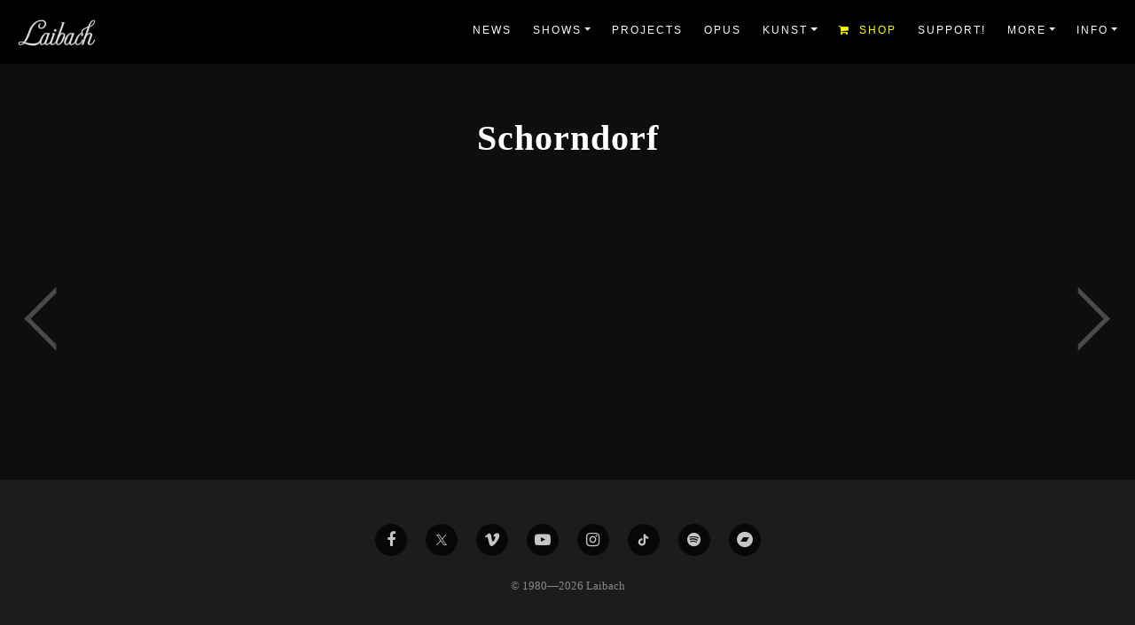

--- FILE ---
content_type: text/html; charset=UTF-8
request_url: https://www.laibach.org/location/schorndorf/
body_size: 16781
content:
<!DOCTYPE html>
<html lang="en-US" class="">
<head>
<meta http-equiv="Content-Type" content="text/html; charset=UTF-8">
<!-- <meta name="viewport" content="width=device-width, initial-scale=1, maximum-scale=1, user-scalable=0">-->
<meta name="viewport" content="width=device-width, initial-scale=1, maximum-scale=5">
<meta name="google" value="notranslate">

	
<link rel="apple-touch-icon" sizes="57x57" href="https://www.laibach.org/wp-content/themes/laibach-theme/assets/favicon-laibach/apple-icon-57x57.png">
<link rel="apple-touch-icon" sizes="60x60" href="https://www.laibach.org/wp-content/themes/laibach-theme/assets/favicon-laibach/apple-icon-60x60.png">
<link rel="apple-touch-icon" sizes="72x72" href="https://www.laibach.org/wp-content/themes/laibach-theme/assets/favicon-laibach/apple-icon-72x72.png">
<link rel="apple-touch-icon" sizes="76x76" href="https://www.laibach.org/wp-content/themes/laibach-theme/assets/favicon-laibach/apple-icon-76x76.png">
<link rel="apple-touch-icon" sizes="114x114" href="https://www.laibach.org/wp-content/themes/laibach-theme/assets/favicon-laibach/apple-icon-114x114.png">
<link rel="apple-touch-icon" sizes="120x120" href="https://www.laibach.org/wp-content/themes/laibach-theme/assets/favicon-laibach/apple-icon-120x120.png">
<link rel="apple-touch-icon" sizes="144x144" href="https://www.laibach.org/wp-content/themes/laibach-theme/assets/favicon-laibach/apple-icon-144x144.png">
<link rel="apple-touch-icon" sizes="152x152" href="https://www.laibach.org/wp-content/themes/laibach-theme/assets/favicon-laibach/apple-icon-152x152.png">
<link rel="apple-touch-icon" sizes="180x180" href="https://www.laibach.org/wp-content/themes/laibach-theme/assets/favicon-laibach/apple-icon-180x180.png">
<link rel="icon" type="image/png" sizes="192x192"  href="https://www.laibach.org/wp-content/themes/laibach-theme/assets/favicon-laibach/android-icon-192x192.png">
<link rel="icon" type="image/png" sizes="32x32" href="https://www.laibach.org/wp-content/themes/laibach-theme/assets/favicon-laibach/favicon-32x32.png">
<link rel="icon" type="image/png" sizes="96x96" href="https://www.laibach.org/wp-content/themes/laibach-theme/assets/favicon-laibach/favicon-96x96.png">
<link rel="icon" type="image/png" sizes="16x16" href="https://www.laibach.org/wp-content/themes/laibach-theme/assets/favicon-laibach/favicon-16x16.png">
<link rel="manifest" href="https://www.laibach.org/wp-content/themes/laibach-theme/assets/favicon-laibach/manifest.json">
<meta name="msapplication-TileColor" content="#000000">
<meta name="msapplication-TileImage" content="https://www.laibach.org/wp-content/themes/laibach-theme/assets/favicon-laibach/ms-icon-144x144.png">
<meta name="theme-color" content="#000000">
<meta name="apple-mobile-web-app-status-bar-style" content="black">

<title>Laibach</title>
<link rel="dns-prefetch" href="http://fonts.googleapis.com/">

<link rel="dns-prefetch" href="http://s.w.org/">
<link rel="canonical" href="https://www.laibach.org/location/schorndorf/">


<meta name="title" content="Laibach">
<meta name="description" content="Official Laibach Website">



<meta property="og:site_name" content="Laibach">
<meta property="og:url" content="https://www.laibach.org/location/schorndorf/">
<meta property="og:title" content="Laibach - Schorndorf">
<meta property="og:type" content="article">
<meta property="og:description" content="Official Laibach Website.">
<meta property="fb:app_id" content="721355721218841" />
<meta property="og:image" content="https://www.laibach.org/wp-content/themes/laibach-theme/assets/img/smrt1.jpg">
<meta property="og:image:alt" content="https://www.laibach.org/wp-content/themes/laibach-theme/assets/img/smrt0.jpg">

<meta name="twitter:title" content="Laibach - Schorndorf">
<meta name="twitter:card" content="summary_large_image">
<meta name="twitter:image" content="https://www.laibach.org/wp-content/themes/laibach-theme/assets/img/smrt1.jpg">


<meta name='robots' content='max-image-preview:large' />
<link rel='dns-prefetch' href='//fonts.googleapis.com' />
<script data-optimized="1" type="litespeed/javascript">window._wpemojiSettings={"baseUrl":"https:\/\/s.w.org\/images\/core\/emoji\/14.0.0\/72x72\/","ext":".png","svgUrl":"https:\/\/s.w.org\/images\/core\/emoji\/14.0.0\/svg\/","svgExt":".svg","source":{"concatemoji":"https:\/\/www.laibach.org\/wp-includes\/js\/wp-emoji-release.min.js?ver=6.4.7"}};
/*! This file is auto-generated */
!function(i,n){var o,s,e;function c(e){try{var t={supportTests:e,timestamp:(new Date).valueOf()};sessionStorage.setItem(o,JSON.stringify(t))}catch(e){}}function p(e,t,n){e.clearRect(0,0,e.canvas.width,e.canvas.height),e.fillText(t,0,0);var t=new Uint32Array(e.getImageData(0,0,e.canvas.width,e.canvas.height).data),r=(e.clearRect(0,0,e.canvas.width,e.canvas.height),e.fillText(n,0,0),new Uint32Array(e.getImageData(0,0,e.canvas.width,e.canvas.height).data));return t.every(function(e,t){return e===r[t]})}function u(e,t,n){switch(t){case"flag":return n(e,"\ud83c\udff3\ufe0f\u200d\u26a7\ufe0f","\ud83c\udff3\ufe0f\u200b\u26a7\ufe0f")?!1:!n(e,"\ud83c\uddfa\ud83c\uddf3","\ud83c\uddfa\u200b\ud83c\uddf3")&&!n(e,"\ud83c\udff4\udb40\udc67\udb40\udc62\udb40\udc65\udb40\udc6e\udb40\udc67\udb40\udc7f","\ud83c\udff4\u200b\udb40\udc67\u200b\udb40\udc62\u200b\udb40\udc65\u200b\udb40\udc6e\u200b\udb40\udc67\u200b\udb40\udc7f");case"emoji":return!n(e,"\ud83e\udef1\ud83c\udffb\u200d\ud83e\udef2\ud83c\udfff","\ud83e\udef1\ud83c\udffb\u200b\ud83e\udef2\ud83c\udfff")}return!1}function f(e,t,n){var r="undefined"!=typeof WorkerGlobalScope&&self instanceof WorkerGlobalScope?new OffscreenCanvas(300,150):i.createElement("canvas"),a=r.getContext("2d",{willReadFrequently:!0}),o=(a.textBaseline="top",a.font="600 32px Arial",{});return e.forEach(function(e){o[e]=t(a,e,n)}),o}function t(e){var t=i.createElement("script");t.src=e,t.defer=!0,i.head.appendChild(t)}"undefined"!=typeof Promise&&(o="wpEmojiSettingsSupports",s=["flag","emoji"],n.supports={everything:!0,everythingExceptFlag:!0},e=new Promise(function(e){i.addEventListener("DOMContentLiteSpeedLoaded",e,{once:!0})}),new Promise(function(t){var n=function(){try{var e=JSON.parse(sessionStorage.getItem(o));if("object"==typeof e&&"number"==typeof e.timestamp&&(new Date).valueOf()<e.timestamp+604800&&"object"==typeof e.supportTests)return e.supportTests}catch(e){}return null}();if(!n){if("undefined"!=typeof Worker&&"undefined"!=typeof OffscreenCanvas&&"undefined"!=typeof URL&&URL.createObjectURL&&"undefined"!=typeof Blob)try{var e="postMessage("+f.toString()+"("+[JSON.stringify(s),u.toString(),p.toString()].join(",")+"));",r=new Blob([e],{type:"text/javascript"}),a=new Worker(URL.createObjectURL(r),{name:"wpTestEmojiSupports"});return void(a.onmessage=function(e){c(n=e.data),a.terminate(),t(n)})}catch(e){}c(n=f(s,u,p))}t(n)}).then(function(e){for(var t in e)n.supports[t]=e[t],n.supports.everything=n.supports.everything&&n.supports[t],"flag"!==t&&(n.supports.everythingExceptFlag=n.supports.everythingExceptFlag&&n.supports[t]);n.supports.everythingExceptFlag=n.supports.everythingExceptFlag&&!n.supports.flag,n.DOMReady=!1,n.readyCallback=function(){n.DOMReady=!0}}).then(function(){return e}).then(function(){var e;n.supports.everything||(n.readyCallback(),(e=n.source||{}).concatemoji?t(e.concatemoji):e.wpemoji&&e.twemoji&&(t(e.twemoji),t(e.wpemoji)))}))}((window,document),window._wpemojiSettings)</script>
<link data-optimized="1" rel='stylesheet' id='sbi_styles-css' href='https://www.laibach.org/wp-content/litespeed/css/d17dc594e66e7ad7292707da69927cfd.css?ver=0dc37' type='text/css' media='all' />
<style id='wp-emoji-styles-inline-css' type='text/css'>img.wp-smiley,img.emoji{display:inline!important;border:none!important;box-shadow:none!important;height:1em!important;width:1em!important;margin:0 0.07em!important;vertical-align:-0.1em!important;background:none!important;padding:0!important}</style>
<style id='classic-theme-styles-inline-css' type='text/css'>
/*! This file is auto-generated */
.wp-block-button__link{color:#fff;background-color:#32373c;border-radius:9999px;box-shadow:none;text-decoration:none;padding:calc(.667em + 2px) calc(1.333em + 2px);font-size:1.125em}.wp-block-file__button{background:#32373c;color:#fff;text-decoration:none}</style>
<style id='global-styles-inline-css' type='text/css'>body{--wp--preset--color--black:#000000;--wp--preset--color--cyan-bluish-gray:#abb8c3;--wp--preset--color--white:#ffffff;--wp--preset--color--pale-pink:#f78da7;--wp--preset--color--vivid-red:#cf2e2e;--wp--preset--color--luminous-vivid-orange:#ff6900;--wp--preset--color--luminous-vivid-amber:#fcb900;--wp--preset--color--light-green-cyan:#7bdcb5;--wp--preset--color--vivid-green-cyan:#00d084;--wp--preset--color--pale-cyan-blue:#8ed1fc;--wp--preset--color--vivid-cyan-blue:#0693e3;--wp--preset--color--vivid-purple:#9b51e0;--wp--preset--gradient--vivid-cyan-blue-to-vivid-purple:linear-gradient(135deg,rgba(6,147,227,1) 0%,rgb(155,81,224) 100%);--wp--preset--gradient--light-green-cyan-to-vivid-green-cyan:linear-gradient(135deg,rgb(122,220,180) 0%,rgb(0,208,130) 100%);--wp--preset--gradient--luminous-vivid-amber-to-luminous-vivid-orange:linear-gradient(135deg,rgba(252,185,0,1) 0%,rgba(255,105,0,1) 100%);--wp--preset--gradient--luminous-vivid-orange-to-vivid-red:linear-gradient(135deg,rgba(255,105,0,1) 0%,rgb(207,46,46) 100%);--wp--preset--gradient--very-light-gray-to-cyan-bluish-gray:linear-gradient(135deg,rgb(238,238,238) 0%,rgb(169,184,195) 100%);--wp--preset--gradient--cool-to-warm-spectrum:linear-gradient(135deg,rgb(74,234,220) 0%,rgb(151,120,209) 20%,rgb(207,42,186) 40%,rgb(238,44,130) 60%,rgb(251,105,98) 80%,rgb(254,248,76) 100%);--wp--preset--gradient--blush-light-purple:linear-gradient(135deg,rgb(255,206,236) 0%,rgb(152,150,240) 100%);--wp--preset--gradient--blush-bordeaux:linear-gradient(135deg,rgb(254,205,165) 0%,rgb(254,45,45) 50%,rgb(107,0,62) 100%);--wp--preset--gradient--luminous-dusk:linear-gradient(135deg,rgb(255,203,112) 0%,rgb(199,81,192) 50%,rgb(65,88,208) 100%);--wp--preset--gradient--pale-ocean:linear-gradient(135deg,rgb(255,245,203) 0%,rgb(182,227,212) 50%,rgb(51,167,181) 100%);--wp--preset--gradient--electric-grass:linear-gradient(135deg,rgb(202,248,128) 0%,rgb(113,206,126) 100%);--wp--preset--gradient--midnight:linear-gradient(135deg,rgb(2,3,129) 0%,rgb(40,116,252) 100%);--wp--preset--font-size--small:13px;--wp--preset--font-size--medium:20px;--wp--preset--font-size--large:36px;--wp--preset--font-size--x-large:42px;--wp--preset--spacing--20:0.44rem;--wp--preset--spacing--30:0.67rem;--wp--preset--spacing--40:1rem;--wp--preset--spacing--50:1.5rem;--wp--preset--spacing--60:2.25rem;--wp--preset--spacing--70:3.38rem;--wp--preset--spacing--80:5.06rem;--wp--preset--shadow--natural:6px 6px 9px rgba(0, 0, 0, 0.2);--wp--preset--shadow--deep:12px 12px 50px rgba(0, 0, 0, 0.4);--wp--preset--shadow--sharp:6px 6px 0px rgba(0, 0, 0, 0.2);--wp--preset--shadow--outlined:6px 6px 0px -3px rgba(255, 255, 255, 1), 6px 6px rgba(0, 0, 0, 1);--wp--preset--shadow--crisp:6px 6px 0px rgba(0, 0, 0, 1)}:where(.is-layout-flex){gap:.5em}:where(.is-layout-grid){gap:.5em}body .is-layout-flow>.alignleft{float:left;margin-inline-start:0;margin-inline-end:2em}body .is-layout-flow>.alignright{float:right;margin-inline-start:2em;margin-inline-end:0}body .is-layout-flow>.aligncenter{margin-left:auto!important;margin-right:auto!important}body .is-layout-constrained>.alignleft{float:left;margin-inline-start:0;margin-inline-end:2em}body .is-layout-constrained>.alignright{float:right;margin-inline-start:2em;margin-inline-end:0}body .is-layout-constrained>.aligncenter{margin-left:auto!important;margin-right:auto!important}body .is-layout-constrained>:where(:not(.alignleft):not(.alignright):not(.alignfull)){max-width:var(--wp--style--global--content-size);margin-left:auto!important;margin-right:auto!important}body .is-layout-constrained>.alignwide{max-width:var(--wp--style--global--wide-size)}body .is-layout-flex{display:flex}body .is-layout-flex{flex-wrap:wrap;align-items:center}body .is-layout-flex>*{margin:0}body .is-layout-grid{display:grid}body .is-layout-grid>*{margin:0}:where(.wp-block-columns.is-layout-flex){gap:2em}:where(.wp-block-columns.is-layout-grid){gap:2em}:where(.wp-block-post-template.is-layout-flex){gap:1.25em}:where(.wp-block-post-template.is-layout-grid){gap:1.25em}.has-black-color{color:var(--wp--preset--color--black)!important}.has-cyan-bluish-gray-color{color:var(--wp--preset--color--cyan-bluish-gray)!important}.has-white-color{color:var(--wp--preset--color--white)!important}.has-pale-pink-color{color:var(--wp--preset--color--pale-pink)!important}.has-vivid-red-color{color:var(--wp--preset--color--vivid-red)!important}.has-luminous-vivid-orange-color{color:var(--wp--preset--color--luminous-vivid-orange)!important}.has-luminous-vivid-amber-color{color:var(--wp--preset--color--luminous-vivid-amber)!important}.has-light-green-cyan-color{color:var(--wp--preset--color--light-green-cyan)!important}.has-vivid-green-cyan-color{color:var(--wp--preset--color--vivid-green-cyan)!important}.has-pale-cyan-blue-color{color:var(--wp--preset--color--pale-cyan-blue)!important}.has-vivid-cyan-blue-color{color:var(--wp--preset--color--vivid-cyan-blue)!important}.has-vivid-purple-color{color:var(--wp--preset--color--vivid-purple)!important}.has-black-background-color{background-color:var(--wp--preset--color--black)!important}.has-cyan-bluish-gray-background-color{background-color:var(--wp--preset--color--cyan-bluish-gray)!important}.has-white-background-color{background-color:var(--wp--preset--color--white)!important}.has-pale-pink-background-color{background-color:var(--wp--preset--color--pale-pink)!important}.has-vivid-red-background-color{background-color:var(--wp--preset--color--vivid-red)!important}.has-luminous-vivid-orange-background-color{background-color:var(--wp--preset--color--luminous-vivid-orange)!important}.has-luminous-vivid-amber-background-color{background-color:var(--wp--preset--color--luminous-vivid-amber)!important}.has-light-green-cyan-background-color{background-color:var(--wp--preset--color--light-green-cyan)!important}.has-vivid-green-cyan-background-color{background-color:var(--wp--preset--color--vivid-green-cyan)!important}.has-pale-cyan-blue-background-color{background-color:var(--wp--preset--color--pale-cyan-blue)!important}.has-vivid-cyan-blue-background-color{background-color:var(--wp--preset--color--vivid-cyan-blue)!important}.has-vivid-purple-background-color{background-color:var(--wp--preset--color--vivid-purple)!important}.has-black-border-color{border-color:var(--wp--preset--color--black)!important}.has-cyan-bluish-gray-border-color{border-color:var(--wp--preset--color--cyan-bluish-gray)!important}.has-white-border-color{border-color:var(--wp--preset--color--white)!important}.has-pale-pink-border-color{border-color:var(--wp--preset--color--pale-pink)!important}.has-vivid-red-border-color{border-color:var(--wp--preset--color--vivid-red)!important}.has-luminous-vivid-orange-border-color{border-color:var(--wp--preset--color--luminous-vivid-orange)!important}.has-luminous-vivid-amber-border-color{border-color:var(--wp--preset--color--luminous-vivid-amber)!important}.has-light-green-cyan-border-color{border-color:var(--wp--preset--color--light-green-cyan)!important}.has-vivid-green-cyan-border-color{border-color:var(--wp--preset--color--vivid-green-cyan)!important}.has-pale-cyan-blue-border-color{border-color:var(--wp--preset--color--pale-cyan-blue)!important}.has-vivid-cyan-blue-border-color{border-color:var(--wp--preset--color--vivid-cyan-blue)!important}.has-vivid-purple-border-color{border-color:var(--wp--preset--color--vivid-purple)!important}.has-vivid-cyan-blue-to-vivid-purple-gradient-background{background:var(--wp--preset--gradient--vivid-cyan-blue-to-vivid-purple)!important}.has-light-green-cyan-to-vivid-green-cyan-gradient-background{background:var(--wp--preset--gradient--light-green-cyan-to-vivid-green-cyan)!important}.has-luminous-vivid-amber-to-luminous-vivid-orange-gradient-background{background:var(--wp--preset--gradient--luminous-vivid-amber-to-luminous-vivid-orange)!important}.has-luminous-vivid-orange-to-vivid-red-gradient-background{background:var(--wp--preset--gradient--luminous-vivid-orange-to-vivid-red)!important}.has-very-light-gray-to-cyan-bluish-gray-gradient-background{background:var(--wp--preset--gradient--very-light-gray-to-cyan-bluish-gray)!important}.has-cool-to-warm-spectrum-gradient-background{background:var(--wp--preset--gradient--cool-to-warm-spectrum)!important}.has-blush-light-purple-gradient-background{background:var(--wp--preset--gradient--blush-light-purple)!important}.has-blush-bordeaux-gradient-background{background:var(--wp--preset--gradient--blush-bordeaux)!important}.has-luminous-dusk-gradient-background{background:var(--wp--preset--gradient--luminous-dusk)!important}.has-pale-ocean-gradient-background{background:var(--wp--preset--gradient--pale-ocean)!important}.has-electric-grass-gradient-background{background:var(--wp--preset--gradient--electric-grass)!important}.has-midnight-gradient-background{background:var(--wp--preset--gradient--midnight)!important}.has-small-font-size{font-size:var(--wp--preset--font-size--small)!important}.has-medium-font-size{font-size:var(--wp--preset--font-size--medium)!important}.has-large-font-size{font-size:var(--wp--preset--font-size--large)!important}.has-x-large-font-size{font-size:var(--wp--preset--font-size--x-large)!important}.wp-block-navigation a:where(:not(.wp-element-button)){color:inherit}:where(.wp-block-post-template.is-layout-flex){gap:1.25em}:where(.wp-block-post-template.is-layout-grid){gap:1.25em}:where(.wp-block-columns.is-layout-flex){gap:2em}:where(.wp-block-columns.is-layout-grid){gap:2em}.wp-block-pullquote{font-size:1.5em;line-height:1.6}</style>
<link data-optimized="1" rel='stylesheet' id='advanced-responsive-video-embedder-css' href='https://www.laibach.org/wp-content/litespeed/css/239b20aa56109909f8893490e51de699.css?ver=8537d' type='text/css' media='all' />
<link data-optimized="1" rel='stylesheet' id='lbwps-styles-photoswipe5-css' href='https://www.laibach.org/wp-content/litespeed/css/2e68d66b3f6e8c63ceb0bc802a8f1e70.css?ver=5a215' type='text/css' media='all' />
<link data-optimized="1" rel='stylesheet' id='lbwps-styles-photoswipe5-dynamic-caption-css' href='https://www.laibach.org/wp-content/litespeed/css/9bea41d0602dfbeef9c96ac34b574ad7.css?ver=6c944' type='text/css' media='all' />
<link data-optimized="1" rel='stylesheet' id='style-css' href='https://www.laibach.org/wp-content/litespeed/css/3d3799308a8549d9b2f3206216790798.css?ver=d3d26' type='text/css' media='all' />
<link data-optimized="1" rel='stylesheet' id='bootstrap-css' href='https://www.laibach.org/wp-content/litespeed/css/a2ddefb3069163b38144a1df66b73b98.css?ver=1e4c5' type='text/css' media='all' />
<link rel='preload' as='style' id='fonts-fira-css' href='https://fonts.googleapis.com/css2?family=Fira+Sans%3Awght%40400%3B600&#038;display=swap&#038;ver=6.4.7' type='text/css' media='all' />
<link data-optimized="1" rel='stylesheet' id='fonts-fira-css' href='https://www.laibach.org/wp-content/litespeed/css/fae08b9592e45b49f448e24b9186e6c5.css?ver=6e6c5' type='text/css' media="print" onload="this.media='all'" />
<link rel='preload' as='style' id='fontawesome-css' href='https://www.laibach.org/wp-content/themes/laibach-theme/assets/fonts/font-awesome.min.css?ver=6.4.7' type='text/css' media='all' />
<link data-optimized="1" rel='stylesheet' id='fontawesome-css' href='https://www.laibach.org/wp-content/litespeed/css/833d80848b8c875943c70663ad1eee58.css?ver=a5d6c' type='text/css' media="print" onload="this.media='all'" />
<link rel='preload' as='style' id='swiper-styles-css' href='https://www.laibach.org/wp-content/themes/laibach-theme/assets/css/swiper-bundle.min.css?ver=6.4.7' type='text/css' media='all' />
<link data-optimized="1" rel='stylesheet' id='swiper-styles-css' href='https://www.laibach.org/wp-content/litespeed/css/b042cd9f8864d015b7a06f21567ae171.css?ver=f4609' type='text/css' media="print" onload="this.media='all'" />
<link data-optimized="1" rel='stylesheet' id='styles-css' href='https://www.laibach.org/wp-content/litespeed/css/6ca4a43c0dd86abc736935adb6bb5b6e.css?ver=49900' type='text/css' media='all' />
<link rel='preload' as='style' id='modal-controller-css' href='https://www.laibach.org/wp-content/themes/laibach-theme/assets/css/modal-controller-style.css?v=1.96&#038;ver=6.4.7' type='text/css' media='all' />
<link data-optimized="1" rel='stylesheet' id='modal-controller-css' href='https://www.laibach.org/wp-content/litespeed/css/dcc8d2b592870899a4f226c727ee769d.css?ver=56dfc' type='text/css' media="print" onload="this.media='all'" />
<link rel='preload' as='style' id='share-dialog-style-css' href='https://www.laibach.org/wp-content/themes/laibach-theme/assets/css/share-dialog.css?v=1.96&#038;ver=6.4.7' type='text/css' media='all' />
<link data-optimized="1" rel='stylesheet' id='share-dialog-style-css' href='https://www.laibach.org/wp-content/litespeed/css/682d253b9635a983bf4eecfb6880fe25.css?ver=83a4d' type='text/css' media="print" onload="this.media='all'" />
<script type="text/javascript" src="https://www.laibach.org/wp-includes/js/jquery/jquery.min.js?ver=3.7.1" id="jquery-core-js"></script>
<script data-optimized="1" type="litespeed/javascript" data-src="https://www.laibach.org/wp-content/litespeed/js/64c3c2058735f8bbffc92426bc992bd4.js?ver=97ccc" id="jquery-migrate-js"></script>
<script data-optimized="1" id="mg-ajax-script-js-extra" type="litespeed/javascript">var mg_ajax={"ajax_url":"https:\/\/www.laibach.org\/wp-admin\/admin-ajax.php"}</script>
<script data-optimized="1" type="litespeed/javascript" data-src="https://www.laibach.org/wp-content/litespeed/js/b53338d75e034274b3ec5922638cf908.js?ver=d2da2" id="mg-ajax-script-js"></script>
<link rel="https://api.w.org/" href="https://www.laibach.org/wp-json/" /><link rel="EditURI" type="application/rsd+xml" title="RSD" href="https://www.laibach.org/xmlrpc.php?rsd" />
<meta name="generator" content="WordPress 6.4.7" />
<link rel="canonical" href="https://www.laibach.org/location/schorndorf/" />
<link rel='shortlink' href='https://www.laibach.org/?p=26881' />
<link rel="alternate" type="application/json+oembed" href="https://www.laibach.org/wp-json/oembed/1.0/embed?url=https%3A%2F%2Fwww.laibach.org%2Flocation%2Fschorndorf%2F" />
<link rel="alternate" type="text/xml+oembed" href="https://www.laibach.org/wp-json/oembed/1.0/embed?url=https%3A%2F%2Fwww.laibach.org%2Flocation%2Fschorndorf%2F&#038;format=xml" />
<!-- Custom Facebook Feed JS vars -->
<script data-optimized="1" type="text/javascript">
var cffsiteurl = "https://www.laibach.org/wp-content/plugins";
var cffajaxurl = "https://www.laibach.org/wp-admin/admin-ajax.php";


var cfflinkhashtags = "true";
</script>
<link rel="icon" href="https://www.laibach.org/wp-content/uploads/2020/11/cropped-favicon-laibach-32x32.png" sizes="32x32" />
<link rel="icon" href="https://www.laibach.org/wp-content/uploads/2020/11/cropped-favicon-laibach-192x192.png" sizes="192x192" />
<link rel="apple-touch-icon" href="https://www.laibach.org/wp-content/uploads/2020/11/cropped-favicon-laibach-180x180.png" />
<meta name="msapplication-TileImage" content="https://www.laibach.org/wp-content/uploads/2020/11/cropped-favicon-laibach-270x270.png" />


<!-- Global site tag (gtag.js) - Google Universal Analytics 
<script async src="https://www.googletagmanager.com/gtag/js?id=UA-29852252-1"></script>
<script>
  window.dataLayer = window.dataLayer || [];
  function gtag(){dataLayer.push(arguments);}
  gtag('js', new Date());

  gtag('config', 'UA-29852252-1');
</script>
-->


<!-- Google tag (gtag.js) -->
<script type="litespeed/javascript" data-src="https://www.googletagmanager.com/gtag/js?id=G-QV65QCL3H4"></script>
<script type="litespeed/javascript">window.dataLayer=window.dataLayer||[];function gtag(){dataLayer.push(arguments)}
gtag('js',new Date());gtag('config','G-QV65QCL3H4')</script>






<!-- Meta Pixel Code -->
<script data-optimized="1" type="litespeed/javascript">!function(f,b,e,v,n,t,s){if(f.fbq)return;n=f.fbq=function(){n.callMethod?n.callMethod.apply(n,arguments):n.queue.push(arguments)};if(!f._fbq)f._fbq=n;n.push=n;n.loaded=!0;n.version='2.0';n.queue=[];t=b.createElement(e);t.async=!0;t.src=v;s=b.getElementsByTagName(e)[0];s.parentNode.insertBefore(t,s)}(window,document,'script','https://connect.facebook.net/en_US/fbevents.js');fbq('init','809278593911166');fbq('track','PageView')</script>
<noscript><img height="1" width="1" style="display:none"
  src="https://www.facebook.com/tr?id=809278593911166&ev=PageView&noscript=1"
/></noscript>
<!-- End Meta Pixel Code -->

<div id="popupPlaceholder" style="display:none">

<style type="text/css" id="">.modalContent{background-color:#000}.strictContent h1,.strictContent h2,.strictContent h3,.strictContent h4{font-family:Arial,"Helvetica Neue",Helvetica,sans-serif}.strictContent h1,.strictContent h2,.strictContent h3,.strictContent h4{color:#fff}.strictContent p,.strictContent .helpText,label{font-family:Arial,"Helvetica Neue",Helvetica,sans-serif}.strictContent p,.strictContent .helpText,label{color:#fff}.button{color:#eee}.button{background-color:#b51f1f}.button:hover{background-color:#f00f0f}.button{float:left}.mc-wrapper-content{width:100%}.mc-modal{width:603px;margin:0 auto}.modalContent__image{background-image:url(https://www.laibach.org/wp-content/plugins/news-popup/assets/imgs/mf-nl.jpeg)}.strictContent h4{margin-bottom:36px}.content__titleDescription{margin-top:50px}</style>


<script data-optimized="1" type="litespeed/javascript">function showNLModal(){document.querySelector("popup-info").style.display="block"}
function closeNLModal(){document.querySelector("popup-info").style.display="none"}
function closeNLPopup(){setNLCookie("nlprompt","seen",180);closeNLModal()}
function openNLSubscribeDialog(){console.log("Open Sub Dialog");window.open("https://www.laibach.org/newsletter-subscribe/","_blank");setNLCookie("nlprompt","seen",365);closeNLModal()}
function setNLCookie(cname,cvalue,exdays){const d=new Date();d.setTime(d.getTime()+(exdays*24*60*60*1000));let expires="expires="+d.toUTCString();console.log(expires);document.cookie=cname+"="+cvalue+";"+expires+";path=/"}
function getNLCookie(cname){let name=cname+"=";let ca=document.cookie.split(";");for(let i=0;i<ca.length;i++){let c=ca[i];while(c.charAt(0)==" "){c=c.substring(1)}
if(c.indexOf(name)==0){return c.substring(name.length,c.length)}}
return""}
function checkNLCookie(){let nlprompt=getNLCookie("nlprompt");if(nlprompt!=""){}else{setTimeout(showNLModal,20000)}}
document.addEventListener("DOMContentLiteSpeedLoaded",function(){checkNLCookie()})</script>



<div id="PopupSignupForm_0" widgetid="PopupSignupForm_0">

    <!-- MC MODAL -->
    <div class="mc-modal" data-dojo-attach-point="modalContainer" style="display: block; opacity: 1;">
        <div class="mc-closeModal" style="display:block;" data-action="close-mc-modal" data-dojo-attach-point="modalClose" onclick="closeNLPopup()"></div>
        <div class="mc-layout__modalContent" style="max-height: 462px;">
            



<div class="mc-wrapper-content">


<div marginwidth="0" marginheight="0"><div class="modalContent" id="SignupForm_0" widgetid="SignupForm_0">
    <div class="flash-block" data-dojo-attach-point="formResponseMessages"></div>
    <div class="modalContent__content strictContent m" data-dojo-attach-point="formContentContainer">
        
        <!-- Title & Description - Holds HTML from CK editor -->
        <div class="content__titleDescription">
            <div data-dojo-attach-point="descriptionContainer"><h4>Subscribe for Laibach News</h4></div>
        </div>


		    <div class="content__button">
		        <input class="button" type="submit" value="Subscribe" data-dojo-attach-point="submitButton" onclick="openNLSubscribeDialog()">
		    </div>

        <!-- Footer - Holds HTML from CK editor -->
        <div class="content__footer" data-dojo-attach-point="footerContainer"><p></p></div>
    </div>
    <div class="content__fixedBadge" data-dojo-attach-point="fixedBadge"></div>
    
    <div class="modalContent__image" data-dojo-attach-point="formImageContainer"></div>
</div></div>


</div>



















        </div>
    </div>

    <!-- MC MODAL OVERLAY -->
    <div class="mc-modal-bg" data-dojo-attach-point="modalOverlay" style="display: block; opacity: 0.4;"></div>
</div>

</div>



<popup-info style="display:none"></popup-info>



<script data-optimized="1" type="litespeed/javascript">class PopUpInfo extends HTMLElement{constructor(){super();const popupPlaceholder=document.getElementById("popupPlaceholder");const shadow=this.attachShadow({mode:"open"});const wrapper=document.createElement("span");wrapper.setAttribute("class","wrapper");wrapper.innerHTML=popupPlaceholder.innerHTML;popupPlaceholder.innerHTML="";const linkElem=document.createElement("link");linkElem.setAttribute("rel","stylesheet");linkElem.setAttribute("href","https://www.laibach.org/wp-content/plugins/news-popup/assets/css/modal.css");const linkElem2=document.createElement("link");linkElem2.setAttribute("rel","stylesheet");linkElem2.setAttribute("href","https://www.laibach.org/wp-content/plugins/news-popup/assets/css/common.css");const linkElem3=document.createElement("link");linkElem3.setAttribute("rel","stylesheet");linkElem3.setAttribute("href","https://www.laibach.org/wp-content/plugins/news-popup/assets/css/layout-4.css");shadow.appendChild(linkElem);shadow.appendChild(linkElem2);shadow.appendChild(linkElem3);shadow.appendChild(wrapper)}}
customElements.define("popup-info",PopUpInfo)</script>



</head>



<body class="location-template-default single single-location postid-26881 dark-bg d-flex flex-column">
  <div id="page-content">






<section>
    <header class="site-header fixed-top">
    <div class="container-fluid bg-black border-bottom border-dark smart-scroll">
            <nav class="navbar main-nav navbar-expand-lg navbar-dark"><a href="https://www.laibach.org" class="navbar-brand d-inline-flex text-uppercase">


<style type="text/css">.main-nav .navbar-brand img{max-height:30px;width:auto;filter:grayscale(1)}</style>


<picture>
<source srcset="https://www.laibach.org/wp-content/themes/laibach-theme/assets/img/laibach-logo-tsom.webp" type="image/webp">
<source srcset="https://www.laibach.org/wp-content/themes/laibach-theme/assets/img/laibach-logo-tsom.png" type="image/png">
<img data-no-lazy="1" alt="Laibach" class="logo-img-class" src="https://www.laibach.org/wp-content/themes/laibach-theme/assets/img/laibach-logo-tsom.png" width="150" height="51">
</picture>


<!--
<span style="margin-right:5px"></span><span style="color:#ad3434">.</span><span style="margin-right:5px"></span><span style="color:#ad3434">40</span>
-->

</a>


<div class="menu-mobile-backdrop collapsed" data-toggle="collapse" data-target="#navbarContent"></div>


            <button class="navbar-toggler" type="button" data-toggle="collapse" data-target="#navbarContent" aria-controls="navbarContent" aria-expanded="false" aria-label="Toggle navigation">


                <i class="fa fa-bars" style="font-size: 20px;"></i>
            </button>

        <div id="navbarContent" class="collapse navbar-collapse text-uppercase"><ul id="menu-main-menu" class="navbar-nav ml-auto" itemscope itemtype="http://www.schema.org/SiteNavigationElement"><li  id="menu-item-27643" class="menu-item menu-item-type-post_type menu-item-object-page menu-item-27643 nav-item"><a itemprop="url" href="https://www.laibach.org/informbiro/" class="nav-link"><span itemprop="name">News</span></a></li>
<li  id="menu-item-27645" class="menu-item menu-item-type-post_type menu-item-object-page menu-item-has-children dropdown menu-item-27645 nav-item"><a href="#" data-toggle="dropdown" aria-haspopup="true" aria-expanded="false" class="dropdown-toggle nav-link" id="menu-item-dropdown-27645"><span itemprop="name">Shows</span></a>
<ul class="dropdown-menu" aria-labelledby="menu-item-dropdown-27645">
	<li  id="menu-item-27646" class="menu-item menu-item-type-post_type menu-item-object-page menu-item-27646 nav-item"><a itemprop="url" href="https://www.laibach.org/future-events/" class="dropdown-item"><span itemprop="name">Future</span></a></li>
	<li  id="menu-item-27647" class="menu-item menu-item-type-post_type menu-item-object-page menu-item-27647 nav-item"><a itemprop="url" href="https://www.laibach.org/events-past/" class="dropdown-item"><span itemprop="name">Past</span></a></li>
	<li  id="menu-item-27648" class="menu-item menu-item-type-post_type menu-item-object-page menu-item-27648 nav-item"><a itemprop="url" href="https://www.laibach.org/events-map/" class="dropdown-item"><span itemprop="name">Map</span></a></li>
</ul>
</li>
<li  id="menu-item-27649" class="menu-item menu-item-type-post_type menu-item-object-page menu-item-27649 nav-item"><a itemprop="url" href="https://www.laibach.org/projects/" class="nav-link"><span itemprop="name">Projects</span></a></li>
<li  id="menu-item-27650" class="dropdown-right-parent menu-item menu-item-type-post_type menu-item-object-page menu-item-27650 nav-item"><a itemprop="url" href="https://www.laibach.org/opus/" class="nav-link"><span itemprop="name">Opus</span></a></li>
<li  id="menu-item-28295" class="d-none menu-item menu-item-type-custom menu-item-object-custom menu-item-has-children dropdown menu-item-28295 nav-item"><a href="#" data-toggle="dropdown" aria-haspopup="true" aria-expanded="false" class="dropdown-toggle nav-link" id="menu-item-dropdown-28295"><span itemprop="name">Recent Releases</span></a>
<ul class="dropdown-menu" aria-labelledby="menu-item-dropdown-28295">
	<li  id="menu-item-34747" class="menu-item menu-item-type-post_type menu-item-object-discography menu-item-34747 nav-item"><a itemprop="url" href="https://www.laibach.org/discography/laibach-alamut/" class="dropdown-item"><span itemprop="name">Laibach : Alamut</span></a></li>
	<li  id="menu-item-33996" class="menu-item menu-item-type-post_type menu-item-object-discography menu-item-33996 nav-item"><a itemprop="url" href="https://www.laibach.org/discography/opus-dei-2/" class="dropdown-item"><span itemprop="name">Opus Dei</span></a></li>
	<li  id="menu-item-32803" class="menu-item menu-item-type-custom menu-item-object-custom menu-item-32803 nav-item"><a target="_blank" rel="noopener noreferrer" itemprop="url" href="https://laibach.org/iron-sky" class="dropdown-item"><span itemprop="name">Iron Sky : The Coming Race</span></a></li>
	<li  id="menu-item-32570" class="menu-item menu-item-type-custom menu-item-object-custom menu-item-32570 nav-item"><a target="_blank" rel="noopener noreferrer" itemprop="url" href="https://laibach.org/nova-akropola" class="dropdown-item"><span itemprop="name">Nova Akropola</span></a></li>
	<li  id="menu-item-31636" class="menu-item menu-item-type-custom menu-item-object-custom menu-item-31636 nav-item"><a target="_blank" rel="noopener noreferrer" itemprop="url" href="https://laibach.org/love-is-still-alive" class="dropdown-item"><span itemprop="name">Love Is Still Alive</span></a></li>
	<li  id="menu-item-31630" class="menu-item menu-item-type-custom menu-item-object-custom menu-item-31630 nav-item"><a target="_blank" rel="noopener noreferrer" itemprop="url" href="https://laibach.org/sketches-of-the-red-districts/" class="dropdown-item"><span itemprop="name">Sketches of the Red Districts</span></a></li>
	<li  id="menu-item-30010" class="menu-item menu-item-type-custom menu-item-object-custom menu-item-30010 nav-item"><a target="_blank" rel="noopener noreferrer" itemprop="url" href="https://laibach.org/wir-sind-das-volk" class="dropdown-item"><span itemprop="name">Wir sind das Volk</span></a></li>
	<li  id="menu-item-28881" class="menu-item menu-item-type-custom menu-item-object-custom menu-item-28881 nav-item"><a itemprop="url" href="https://wtc.laibach.org/collections/we-forge-the-future" class="dropdown-item"><span itemprop="name">We Forge The Future</span></a></li>
	<li  id="menu-item-28300" class="menu-item menu-item-type-custom menu-item-object-custom menu-item-28300 nav-item"><a target="_blank" rel="noopener noreferrer" itemprop="url" href="https://wtc.laibach.org/collections/laibach-revisited" class="dropdown-item"><span itemprop="name">Laibach Revisited</span></a></li>
	<li  id="menu-item-28299" class="menu-item menu-item-type-custom menu-item-object-custom menu-item-28299 nav-item"><a target="_blank" rel="noopener noreferrer" itemprop="url" href="https://laibach.org/party-songs/" class="dropdown-item"><span itemprop="name">Party Songs</span></a></li>
	<li  id="menu-item-28298" class="menu-item menu-item-type-custom menu-item-object-custom menu-item-28298 nav-item"><a target="_blank" rel="noopener noreferrer" itemprop="url" href="https://laibach.org/the-sound-of-music/" class="dropdown-item"><span itemprop="name">The Sound of Music</span></a></li>
	<li  id="menu-item-28297" class="menu-item menu-item-type-custom menu-item-object-custom menu-item-28297 nav-item"><a target="_blank" rel="noopener noreferrer" itemprop="url" href="https://www.laibach.org/also-sprach-zarathustra/" class="dropdown-item"><span itemprop="name">Also Sprach Zarathustra</span></a></li>
</ul>
</li>
<li  id="menu-item-27657" class="dropdown-right-parent menu-item menu-item-type-custom menu-item-object-custom menu-item-has-children dropdown menu-item-27657 nav-item"><a href="#" data-toggle="dropdown" aria-haspopup="true" aria-expanded="false" class="dropdown-toggle nav-link" id="menu-item-dropdown-27657"><span itemprop="name">Kunst</span></a>
<ul class="dropdown-menu" aria-labelledby="menu-item-dropdown-27657">
	<li  id="menu-item-27660" class="menu-item menu-item-type-post_type menu-item-object-videos menu-item-27660 nav-item"><a itemprop="url" href="https://www.laibach.org/videos/official-laibach-videos/" class="dropdown-item"><span itemprop="name">Laibach Videos</span></a></li>
	<li  id="menu-item-27661" class="menu-item menu-item-type-custom menu-item-object-custom menu-item-27661 nav-item"><a target="_blank" rel="noopener noreferrer" itemprop="url" href="https://wtc.laibach.org/collections/laibach-kunst" class="dropdown-item"><span itemprop="name">Laibach Kunst</span></a></li>
	<li  id="menu-item-27662" class="menu-item menu-item-type-taxonomy menu-item-object-wp_portfolio_categories menu-item-27662 nav-item"><a itemprop="url" href="https://www.laibach.org/volkskunst/volkart/" class="dropdown-item"><span itemprop="name">Volkskunst</span></a></li>
</ul>
</li>
<li  id="menu-item-27663" class="shop-nav-menu menu-item menu-item-type-custom menu-item-object-custom menu-item-27663 nav-item"><a target="_blank" rel="noopener noreferrer" itemprop="url" href="https://wtc.laibach.org" class="nav-link"><span itemprop="name"><i class="fa fa-md fa-shop"></i>Shop</span></a></li>
<li  id="menu-item-27664" class="dropdown-right-parent d-none d-menu-l-block menu-item menu-item-type-custom menu-item-object-custom menu-item-has-children dropdown menu-item-27664 nav-item"><a href="#" data-toggle="dropdown" aria-haspopup="true" aria-expanded="false" class="dropdown-toggle nav-link" id="menu-item-dropdown-27664"><span itemprop="name">Interviews</span></a>
<ul class="dropdown-menu" aria-labelledby="menu-item-dropdown-27664">
	<li  id="menu-item-27668" class="menu-item menu-item-type-post_type menu-item-object-page menu-item-27668 nav-item"><a itemprop="url" href="https://www.laibach.org/oracle/" class="dropdown-item"><span itemprop="name">Oracle</span></a></li>
	<li  id="menu-item-27802" class="menu-item menu-item-type-taxonomy menu-item-object-archive_reflections menu-item-27802 nav-item"><a itemprop="url" href="https://www.laibach.org/reflections-archive/interviews/" class="dropdown-item"><span itemprop="name">Interviews</span></a></li>
	<li  id="menu-item-27804" class="menu-item menu-item-type-post_type menu-item-object-page menu-item-27804 nav-item"><a itemprop="url" href="https://www.laibach.org/interviews-1980-to-1985/" class="dropdown-item"><span itemprop="name">Older Interviews</span></a></li>
	<li  id="menu-item-27679" class="menu-item menu-item-type-post_type menu-item-object-videos menu-item-27679 nav-item"><a itemprop="url" href="https://www.laibach.org/videos/selected-interviews/" class="dropdown-item"><span itemprop="name">Video Interviews</span></a></li>
</ul>
</li>
<li  id="menu-item-27719" class="dropdown-right-parent d-none d-menu-l-block menu-item menu-item-type-taxonomy menu-item-object-archive_reflections menu-item-has-children dropdown menu-item-27719 nav-item"><a href="#" data-toggle="dropdown" aria-haspopup="true" aria-expanded="false" class="dropdown-toggle nav-link" id="menu-item-dropdown-27719"><span itemprop="name">Reflections</span></a>
<ul class="dropdown-menu" aria-labelledby="menu-item-dropdown-27719">
	<li  id="menu-item-27721" class="menu-item menu-item-type-taxonomy menu-item-object-archive_reflections menu-item-27721 nav-item"><a itemprop="url" href="https://www.laibach.org/reflections-archive/articles/" class="dropdown-item"><span itemprop="name">Articles</span></a></li>
	<li  id="menu-item-27723" class="menu-item menu-item-type-taxonomy menu-item-object-archive_reflections menu-item-27723 nav-item"><a itemprop="url" href="https://www.laibach.org/reflections-archive/reflections-essays/" class="dropdown-item"><span itemprop="name">Essays</span></a></li>
	<li  id="menu-item-27720" class="menu-item menu-item-type-taxonomy menu-item-object-archive_reflections menu-item-27720 nav-item"><a itemprop="url" href="https://www.laibach.org/reflections-archive/selected/" class="dropdown-item"><span itemprop="name">Selected</span></a></li>
</ul>
</li>
<li  id="menu-item-28604" class="support-menu short-text menu-item menu-item-type-custom menu-item-object-custom menu-item-28604 nav-item"><a target="_blank" rel="noopener noreferrer" itemprop="url" href="https://laibach.org/support-laibach" class="nav-link"><span itemprop="name">Support!</span></a></li>
<li  id="menu-item-28504" class="support-menu long-text menu-item menu-item-type-custom menu-item-object-custom menu-item-28504 nav-item"><a target="_blank" rel="noopener noreferrer" itemprop="url" href="https://laibach.org/support-laibach" class="nav-link"><span itemprop="name">Support!</span></a></li>
<li  id="menu-item-27808" class="dropdown-right-parent d-menu-l-none menu-item menu-item-type-custom menu-item-object-custom menu-item-has-children dropdown menu-item-27808 nav-item"><a href="#" data-toggle="dropdown" aria-haspopup="true" aria-expanded="false" class="dropdown-toggle nav-link" id="menu-item-dropdown-27808"><span itemprop="name">More</span></a>
<ul class="dropdown-menu" aria-labelledby="menu-item-dropdown-27808">
	<li  id="menu-item-27813" class="menu-item menu-item-type-taxonomy menu-item-object-archive_reflections menu-item-has-children dropdown menu-item-27813 nav-item"><a itemprop="url" href="https://www.laibach.org/reflections-archive/interviews/" class="dropdown-item"><span itemprop="name">Interviews</span></a>
	<ul class="dropdown-menu" aria-labelledby="menu-item-dropdown-27808">
		<li  id="menu-item-27815" class="menu-item menu-item-type-post_type menu-item-object-page menu-item-27815 nav-item"><a itemprop="url" href="https://www.laibach.org/oracle/" class="dropdown-item"><span itemprop="name">Oracle</span></a></li>
		<li  id="menu-item-27814" class="menu-item menu-item-type-taxonomy menu-item-object-archive_reflections menu-item-27814 nav-item"><a itemprop="url" href="https://www.laibach.org/reflections-archive/interviews/" class="dropdown-item"><span itemprop="name">Interviews</span></a></li>
		<li  id="menu-item-27818" class="menu-item menu-item-type-post_type menu-item-object-page menu-item-27818 nav-item"><a itemprop="url" href="https://www.laibach.org/interviews-1980-to-1985/" class="dropdown-item"><span itemprop="name">Older Interviews</span></a></li>
		<li  id="menu-item-27819" class="menu-item menu-item-type-post_type menu-item-object-videos menu-item-27819 nav-item"><a itemprop="url" href="https://www.laibach.org/videos/selected-interviews/" class="dropdown-item"><span itemprop="name">Video Interviews</span></a></li>
	</ul>
</li>
	<li  id="menu-item-27809" class="menu-item menu-item-type-taxonomy menu-item-object-archive_reflections menu-item-has-children dropdown menu-item-27809 nav-item"><a itemprop="url" href="https://www.laibach.org/reflections-archive/articles/" class="dropdown-item"><span itemprop="name">Reflections</span></a>
	<ul class="dropdown-menu" aria-labelledby="menu-item-dropdown-27808">
		<li  id="menu-item-27812" class="menu-item menu-item-type-taxonomy menu-item-object-archive_reflections menu-item-27812 nav-item"><a itemprop="url" href="https://www.laibach.org/reflections-archive/articles/" class="dropdown-item"><span itemprop="name">Articles</span></a></li>
		<li  id="menu-item-27810" class="menu-item menu-item-type-taxonomy menu-item-object-archive_reflections menu-item-27810 nav-item"><a itemprop="url" href="https://www.laibach.org/reflections-archive/reflections-essays/" class="dropdown-item"><span itemprop="name">Essays</span></a></li>
		<li  id="menu-item-27811" class="menu-item menu-item-type-taxonomy menu-item-object-archive_reflections menu-item-27811 nav-item"><a itemprop="url" href="https://www.laibach.org/reflections-archive/selected/" class="dropdown-item"><span itemprop="name">Selected</span></a></li>
	</ul>
</li>
</ul>
</li>
<li  id="menu-item-27669" class="dropdown-right-parent menu-item menu-item-type-custom menu-item-object-custom menu-item-has-children dropdown menu-item-27669 nav-item"><a href="#" data-toggle="dropdown" aria-haspopup="true" aria-expanded="false" class="dropdown-toggle nav-link" id="menu-item-dropdown-27669"><span itemprop="name">Info</span></a>
<ul class="dropdown-menu" aria-labelledby="menu-item-dropdown-27669">
	<li  id="menu-item-27671" class="menu-item menu-item-type-post_type menu-item-object-page menu-item-27671 nav-item"><a itemprop="url" href="https://www.laibach.org/bio/" class="dropdown-item"><span itemprop="name">Biography</span></a></li>
	<li  id="menu-item-27672" class="menu-item menu-item-type-post_type menu-item-object-page menu-item-27672 nav-item"><a itemprop="url" href="https://www.laibach.org/timeline/" class="dropdown-item"><span itemprop="name">Timeline</span></a></li>
	<li  id="menu-item-27673" class="menu-item menu-item-type-post_type menu-item-object-page menu-item-27673 nav-item"><a itemprop="url" href="https://www.laibach.org/contact/" class="dropdown-item"><span itemprop="name">Contact</span></a></li>
	<li  id="menu-item-28309" class="menu-item menu-item-type-post_type menu-item-object-page menu-item-28309 nav-item"><a itemprop="url" href="https://www.laibach.org/press-acreditations/" class="dropdown-item"><span itemprop="name">Press Acreditations</span></a></li>
	<li  id="menu-item-34869" class="menu-item menu-item-type-post_type menu-item-object-tour_material menu-item-34869 nav-item"><a itemprop="url" href="https://www.laibach.org/tour-material/tech-rider/" class="dropdown-item"><span itemprop="name">Promo Section</span></a></li>
</ul>
</li>
</ul></div>


<div class="social-icons-menu ml-0 col-sm-2 d-none d-xxl-block" style="max-width:200px!important;">

<!--Twitter-->
<a class="tw-ic ml-3" role="button" href="https://twitter.com/laibach">

<svg xmlns="http://www.w3.org/2000/svg" viewBox="0 0 400 500" version="1.1" style="width: 16px; margin-top: 4px;">
 <path d="M178.57 127.15 290.27 0h-26.46l-97.03 110.38L89.34 0H0l117.13 166.93L0 300.25h26.46l102.4-116.59 81.8 116.59h89.34M36.01 19.54H76.66l187.13 262.13h-40.66" style="fill: white;"/>
</svg>

</a>

<!--Facebook-->
<a class="fb-ic ml-3" role="button" href="https://www.facebook.com/Laibach/"><i class="fa fa-md fa-facebook-f"></i></a>

<!--TikTok-->
<a class="tw-ic ml-3" role="button" href="https://www.tiktok.com/@laibach_official">

<svg xmlns="http://www.w3.org/2000/svg" fill="#000000" width="15px" height="14px" viewBox="0 0 512 512" id="icons" style="margin-top:-2px"><path d="M412.19,118.66a109.27,109.27,0,0,1-9.45-5.5,132.87,132.87,0,0,1-24.27-20.62c-18.1-20.71-24.86-41.72-27.35-56.43h.1C349.14,23.9,350,16,350.13,16H267.69V334.78c0,4.28,0,8.51-.18,12.69,0,.52-.05,1-.08,1.56,0,.23,0,.47-.05.71,0,.06,0,.12,0,.18a70,70,0,0,1-35.22,55.56,68.8,68.8,0,0,1-34.11,9c-38.41,0-69.54-31.32-69.54-70s31.13-70,69.54-70a68.9,68.9,0,0,1,21.41,3.39l.1-83.94a153.14,153.14,0,0,0-118,34.52,161.79,161.79,0,0,0-35.3,43.53c-3.48,6-16.61,30.11-18.2,69.24-1,22.21,5.67,45.22,8.85,54.73v.2c2,5.6,9.75,24.71,22.38,40.82A167.53,167.53,0,0,0,115,470.66v-.2l.2.2C155.11,497.78,199.36,496,199.36,496c7.66-.31,33.32,0,62.46-13.81,32.32-15.31,50.72-38.12,50.72-38.12a158.46,158.46,0,0,0,27.64-45.93c7.46-19.61,9.95-43.13,9.95-52.53V176.49c1,.6,14.32,9.41,14.32,9.41s19.19,12.3,49.13,20.31c21.48,5.7,50.42,6.9,50.42,6.9V131.27C453.86,132.37,433.27,129.17,412.19,118.66Z" style="fill: white;"/></svg>
</a>

<!--Instagram-->
<a class="inst-ic ml-3" role="button" href="https://www.instagram.com/laibachofficial/"><i class="fa fa-md fa-instagram"></i></a>


    
<!--Youtube-->
<a class="yt-ic ml-0" role="button" href="https://www.youtube.com/laibachorg"><i class="fa fa-md fa-youtube-play"></i></a>

    
</div>



            </nav>

        </div>




    </header>

<script data-optimized="1" data-no-defer="1">
	let includeOptim;
	document.querySelector('body').style.paddingTop = document.querySelector('header').offsetHeight + 'px';
</script>

</section>












<style type="text/css">.main-tint-color,.text-center.filter-menu a.main-tint-color{color:#fff}.prev-link .nxtprev.border-main-tint-color,.next-link .nxtprev.border-main-tint-color{border-color:#fff #fff0 #fff0 #fff}.swiper-pagination-bullet.swiper-pagination-bullet-active{background:#ffffff!important}.container.narrow-container:hover~.npwrap{display:none!important}</style>








<div class="background-image">




    <div class="bckg-img" style="background-image:url('')"></div>


    
    <div class="background-overlay" style="background-color:transparent"></div>
</div>




<div class="wrappster">
        <div class="container narrow-container mt-2 mb-2">





	
	
	   





            <div class="intro entry-tit mt-5 mb-5">
                <h2 class="text-center" style="color:#ffffff">Schorndorf</h2>
            </div>
        </div>
    </div>






<div class="text-center filter-menu nav nav-tabs mb-4" role="tablist">
		<!-- <a href="#tab-2" role="tab" data-toggle="tab" class="main-tint-color">Info</a> -->

				</div>















<div class="container narrow-container">
        <div class="row">
            <div class="col">


		<div class="tab-content mb-5">

		    <!-- TAB 1 -->
		    <!-- cover -->
                    <div id="tab-1" class="tab-pane active" role="tabpanel">

			<div class="container pb-5 mb-5 location-img-wrap">


<!-- FEATURED IMAGES -->

				
			


<!-- FEATURED IMAGES -->


<div class="mt-5">
	</div>



                    	</div>


		    </div>
		    <!-- TAB 1 -->


		    <!-- TAB 2 -->
		    <!-- info -->
                    <div id="tab-2" class="tab-pane info-tab" role="tabpanel">

			<div class="container narrow-container bg-white p-5 mb-5 content-shadow">
				
                    	</div>

		    </div>
		    <!-- TAB 2 -->


		    <!-- TAB 7 -->
		    <!-- tracklist -->
		    		    <!-- TAB 7 -->



		    <!-- TAB 3 -->
		    		    <!-- TAB 3 -->


		    <!-- TAB 4 -->
		    <!-- videos -->
		    		    <!-- TAB 4 -->




		    <!-- TAB 6 -->
		     <!-- end if rels -->


<!-- REVIEWS END -->









		    </div>
		    <!-- TAB 6 -->

		</div>


		
        </div>

    </div>

</div>





<div class="npwrap prev-link">
<a href="https://www.laibach.org/location/launceston/" rel="prev"><div class="nxtprev border-main-tint-color"></div><div class="x-tooltip main-tint-color">Launceston</div></a></div>

<div class="npwrap next-link">
<a href="https://www.laibach.org/location/aarhus/" rel="next"><div class="nxtprev border-main-tint-color"></div><div class="x-tooltip main-tint-color">Aarhus</div></a></div>












<style type="text/css">.npwrap.prev-link,.npwrap.next-link{display:block;width:10%;height:40px;z-index:99;position:fixed;bottom:10vh;height:80vh}.npwrap.prev-link{right:0!important}.npwrap a{width:100%;height:100%;display:flex;align-items:center;justify-content:center}.npwrap a:hover .nxtprev,.npwrap a:hover .x-tooltip{opacity:1}.prev-link .nxtprev,.next-link .nxtprev{width:4vw;height:4vw;border:.4vw solid;border-color:#fff #fff0 #fff0 #fff;z-index:9999;transform:rotate(-45deg);opacity:.1}.prev-link .nxtprev{transform:rotate(135deg)!important}.x-tooltip{position:absolute;margin-top:-10vw;padding:20px;width:100%;max-width:250px;opacity:0;font-size:12px;-webkit-transition:opacity .15s ease-in-out;-moz-transition:opacity .15s ease-in-out;-ms-transition:opacity .15s ease-in-out;-o-transition:opacity .15s ease-in-out;transition:opacity .15s ease-in-out}.prev-link .x-tooltip{right:0;text-align:right}.next-link .x-tooltip{left:0;text-align:left}</style>













   <script data-optimized="1" type="litespeed/javascript">var mySwiper;document.addEventListener("DOMContentLiteSpeedLoaded",function(event){mySwiper=new Swiper('.swiper-container.swiper1',{autoplay:{delay:4000,},centeredSlides:!0,slidesPerView:1,spaceBetween:20,slidesPerGroup:1,loop:!0,loopFillGroupWithBlank:!0,direction:'horizontal',loop:!0,lazy:!0,pagination:{el:'.swiper-pagination',type:'bullets',clickable:!0,},observer:!0,observeParents:!0,navigation:{nextEl:'.swiper-button-next',prevEl:'.swiper-button-prev',},})
imagesLoaded('.swiper1 .swiper-slide',{background:!0},function(){console.log('swiper-container background image loaded');if(document.querySelector('.swiper1')){document.querySelector('.swiper1').classList.add('images-loaded')}})});function getSlidesToAppend(){var slidesDiv='';if(document.getElementById('slidesAppender')){slidesDiv=document.getElementById('slidesAppender').innerHTML};return slidesDiv}
function addSlides(){if(!mySwiper){return}
mySwiper.appendSlide([getSlidesToAppend()]);mySwiper.update();console.log('slides added')}
window.onload=(event)=>{addSlides()}</script>









</div> <!-- page content -->

<!-- Instagram Feed JS -->
<script data-optimized="1" type="litespeed/javascript">var sbiajaxurl="https://www.laibach.org/wp-admin/admin-ajax.php"</script>
<script data-optimized="1" id="lbwps-photoswipe5-js-extra" type="litespeed/javascript">var lbwpsOptions={"label_facebook":"Share on Facebook","label_twitter":"Tweet","label_pinterest":"Pin it","label_download":"Download image","label_copyurl":"Copy image URL","share_facebook":"1","share_twitter":"1","share_pinterest":"1","share_download":"0","share_direct":"0","share_copyurl":"0","close_on_drag":"1","history":"1","show_counter":"1","show_fullscreen":"1","show_zoom":"1","show_caption":"1","loop":"1","pinchtoclose":"1","taptotoggle":"1","close_on_click":"1","fulldesktop":"0","use_alt":"0","usecaption":"1","desktop_slider":"1","share_custom_label":"","share_custom_link":"","wheelmode":"zoom","spacing":"12","idletime":"4000","hide_scrollbars":"1","caption_type":"overlay"}</script>
<script type="module" src="https://www.laibach.org/wp-content/plugins/lightbox-photoswipe/assets/ps5/frontend.min.js?ver=5.0.0%20defer%20"></script><script data-optimized="1" type="text/javascript" src="https://www.laibach.org/wp-content/litespeed/js/649f4ade247c832aa71277b94f9c8044.js?ver=2f718" id="bootstrap-js-js"></script>
<script data-optimized="1" type="text/javascript" src="https://www.laibach.org/wp-content/litespeed/js/e1d44a4b8f461c01e444f33e32043bbb.js?ver=09207" id="images-loaded-js"></script>
<script data-optimized="1" type="litespeed/javascript" data-src="https://www.laibach.org/wp-content/litespeed/js/0efa6af913df272c1852d14984afce86.js?ver=ca9d6" id="youtube-preload-js"></script>
<script data-optimized="1" type="litespeed/javascript" data-src="https://www.laibach.org/wp-content/litespeed/js/0d3d6fd951c3a5aa354627e0289f3a57.js?ver=3ac5b" id="mobile-check-js"></script>
<script data-optimized="1" type="litespeed/javascript" data-src="https://www.laibach.org/wp-content/litespeed/js/7a42876a829831ca1e4c0535f8636c9e.js?ver=58778" id="swiper-js"></script>
<script data-optimized="1" type="litespeed/javascript" data-src="https://www.laibach.org/wp-content/litespeed/js/2fb64eae2e95fcc3b898c2e1ede9f5d4.js?ver=dfd35" id="modal-controller-bma-js"></script>
<script data-optimized="1" type="litespeed/javascript" data-src="https://www.laibach.org/wp-content/litespeed/js/92160d1399aee490b601cfe12dddfe89.js?ver=88d0d" id="main-script-js"></script>
<script data-optimized="1" type="litespeed/javascript" data-src="https://www.laibach.org/wp-content/litespeed/js/e686879141ef4b16d9240d2614d618e4.js?ver=618e4" id="share-dialog-script-js"></script>

<style type="text/css">@media screen and (max-width:480px){footer .item.social{max-width:280px;margin:0 auto}footer .item.social a{margin-bottom:12px!important}}@media screen and (max-width:420px){footer .item.social{max-width:240px;margin:0 auto}footer .item.social .twitter-icon svg{transform:translate(7px,8px)!important}}</style>



    <div id="sticky-footer" class="footer-dark">
        <footer>
            <div class="container">
                <div class="row">
                    <div class="col item social">


			<a href="https://www.facebook.com/Laibach/" target="_blank" rel="noopener noreferrer" aria-label="Liabach Facebook"><i class="fa fa-facebook"></i></a>
                    
                    <a href="https://twitter.com/laibach" target="_blank" rel="noopener noreferrer" aria-label="Liabach Twitter" class="twitter-icon">
<div style="display:flex;justify-items:center">

<svg xmlns="http://www.w3.org/2000/svg" viewBox="0 0 400 500" version="1.1" style="width: 16px; margin-top: 4px; transform: translate(12px, 8px);">
 <path d="M178.57 127.15 290.27 0h-26.46l-97.03 110.38L89.34 0H0l117.13 166.93L0 300.25h26.46l102.4-116.59 81.8 116.59h89.34M36.01 19.54H76.66l187.13 262.13h-40.66" style="fill: white;"/>
</svg>

</div>
</a>
                    
                    <a href="https://vimeo.com/laibach" target="_blank" rel="noopener noreferrer" aria-label="Liabach Vimeo"><i class="fa fa-vimeo"></i></a>
                    
                    <a href="https://www.youtube.com/laibachorg" target="_blank" rel="noopener noreferrer" aria-label="Liabach Youtube"><i class="fa fa-youtube-play"></i></a>
                    
                    <a href="https://www.instagram.com/laibachofficial/" target="_blank" rel="noopener noreferrer" aria-label="Liabach Instagram"><i class="fa fa-instagram"></i></a>


<a href="https://www.tiktok.com/@laibach_official" target="_blank" rel="noopener noreferrer" aria-label="Liabach TikTok">
<div style="">

<svg xmlns="http://www.w3.org/2000/svg" fill="#000000" width="15px" height="14px" viewBox="0 0 512 512" id="icons" style="margin-top:-2px"><path d="M412.19,118.66a109.27,109.27,0,0,1-9.45-5.5,132.87,132.87,0,0,1-24.27-20.62c-18.1-20.71-24.86-41.72-27.35-56.43h.1C349.14,23.9,350,16,350.13,16H267.69V334.78c0,4.28,0,8.51-.18,12.69,0,.52-.05,1-.08,1.56,0,.23,0,.47-.05.71,0,.06,0,.12,0,.18a70,70,0,0,1-35.22,55.56,68.8,68.8,0,0,1-34.11,9c-38.41,0-69.54-31.32-69.54-70s31.13-70,69.54-70a68.9,68.9,0,0,1,21.41,3.39l.1-83.94a153.14,153.14,0,0,0-118,34.52,161.79,161.79,0,0,0-35.3,43.53c-3.48,6-16.61,30.11-18.2,69.24-1,22.21,5.67,45.22,8.85,54.73v.2c2,5.6,9.75,24.71,22.38,40.82A167.53,167.53,0,0,0,115,470.66v-.2l.2.2C155.11,497.78,199.36,496,199.36,496c7.66-.31,33.32,0,62.46-13.81,32.32-15.31,50.72-38.12,50.72-38.12a158.46,158.46,0,0,0,27.64-45.93c7.46-19.61,9.95-43.13,9.95-52.53V176.49c1,.6,14.32,9.41,14.32,9.41s19.19,12.3,49.13,20.31c21.48,5.7,50.42,6.9,50.42,6.9V131.27C453.86,132.37,433.27,129.17,412.19,118.66Z" style="fill: white;"/></svg>

</div>
</a>

                    
                    <a href="https://open.spotify.com/artist/7l4LQfvN4yz8zbK4WY0AAg" target="_blank" rel="noopener noreferrer" aria-label="Liabach Spotify"><i class="fa fa-spotify"></i></a>

		    <a href="https://laibach.bandcamp.com/" target="_blank" rel="noopener noreferrer" aria-label="Liabach Bandcamp"><i class="fa fa-bandcamp"></i></a>


                    </div>
                </div>
                <p class="copyright">© 1980—2026 Laibach</p>
            </div>
        </footer>
    </div>

<script data-no-optimize="1">!function(t,e){"object"==typeof exports&&"undefined"!=typeof module?module.exports=e():"function"==typeof define&&define.amd?define(e):(t="undefined"!=typeof globalThis?globalThis:t||self).LazyLoad=e()}(this,function(){"use strict";function e(){return(e=Object.assign||function(t){for(var e=1;e<arguments.length;e++){var n,a=arguments[e];for(n in a)Object.prototype.hasOwnProperty.call(a,n)&&(t[n]=a[n])}return t}).apply(this,arguments)}function i(t){return e({},it,t)}function o(t,e){var n,a="LazyLoad::Initialized",i=new t(e);try{n=new CustomEvent(a,{detail:{instance:i}})}catch(t){(n=document.createEvent("CustomEvent")).initCustomEvent(a,!1,!1,{instance:i})}window.dispatchEvent(n)}function l(t,e){return t.getAttribute(gt+e)}function c(t){return l(t,bt)}function s(t,e){return function(t,e,n){e=gt+e;null!==n?t.setAttribute(e,n):t.removeAttribute(e)}(t,bt,e)}function r(t){return s(t,null),0}function u(t){return null===c(t)}function d(t){return c(t)===vt}function f(t,e,n,a){t&&(void 0===a?void 0===n?t(e):t(e,n):t(e,n,a))}function _(t,e){nt?t.classList.add(e):t.className+=(t.className?" ":"")+e}function v(t,e){nt?t.classList.remove(e):t.className=t.className.replace(new RegExp("(^|\\s+)"+e+"(\\s+|$)")," ").replace(/^\s+/,"").replace(/\s+$/,"")}function g(t){return t.llTempImage}function b(t,e){!e||(e=e._observer)&&e.unobserve(t)}function p(t,e){t&&(t.loadingCount+=e)}function h(t,e){t&&(t.toLoadCount=e)}function n(t){for(var e,n=[],a=0;e=t.children[a];a+=1)"SOURCE"===e.tagName&&n.push(e);return n}function m(t,e){(t=t.parentNode)&&"PICTURE"===t.tagName&&n(t).forEach(e)}function a(t,e){n(t).forEach(e)}function E(t){return!!t[st]}function I(t){return t[st]}function y(t){return delete t[st]}function A(e,t){var n;E(e)||(n={},t.forEach(function(t){n[t]=e.getAttribute(t)}),e[st]=n)}function k(a,t){var i;E(a)&&(i=I(a),t.forEach(function(t){var e,n;e=a,(t=i[n=t])?e.setAttribute(n,t):e.removeAttribute(n)}))}function L(t,e,n){_(t,e.class_loading),s(t,ut),n&&(p(n,1),f(e.callback_loading,t,n))}function w(t,e,n){n&&t.setAttribute(e,n)}function x(t,e){w(t,ct,l(t,e.data_sizes)),w(t,rt,l(t,e.data_srcset)),w(t,ot,l(t,e.data_src))}function O(t,e,n){var a=l(t,e.data_bg_multi),i=l(t,e.data_bg_multi_hidpi);(a=at&&i?i:a)&&(t.style.backgroundImage=a,n=n,_(t=t,(e=e).class_applied),s(t,ft),n&&(e.unobserve_completed&&b(t,e),f(e.callback_applied,t,n)))}function N(t,e){!e||0<e.loadingCount||0<e.toLoadCount||f(t.callback_finish,e)}function C(t,e,n){t.addEventListener(e,n),t.llEvLisnrs[e]=n}function M(t){return!!t.llEvLisnrs}function z(t){if(M(t)){var e,n,a=t.llEvLisnrs;for(e in a){var i=a[e];n=e,i=i,t.removeEventListener(n,i)}delete t.llEvLisnrs}}function R(t,e,n){var a;delete t.llTempImage,p(n,-1),(a=n)&&--a.toLoadCount,v(t,e.class_loading),e.unobserve_completed&&b(t,n)}function T(o,r,c){var l=g(o)||o;M(l)||function(t,e,n){M(t)||(t.llEvLisnrs={});var a="VIDEO"===t.tagName?"loadeddata":"load";C(t,a,e),C(t,"error",n)}(l,function(t){var e,n,a,i;n=r,a=c,i=d(e=o),R(e,n,a),_(e,n.class_loaded),s(e,dt),f(n.callback_loaded,e,a),i||N(n,a),z(l)},function(t){var e,n,a,i;n=r,a=c,i=d(e=o),R(e,n,a),_(e,n.class_error),s(e,_t),f(n.callback_error,e,a),i||N(n,a),z(l)})}function G(t,e,n){var a,i,o,r,c;t.llTempImage=document.createElement("IMG"),T(t,e,n),E(c=t)||(c[st]={backgroundImage:c.style.backgroundImage}),o=n,r=l(a=t,(i=e).data_bg),c=l(a,i.data_bg_hidpi),(r=at&&c?c:r)&&(a.style.backgroundImage='url("'.concat(r,'")'),g(a).setAttribute(ot,r),L(a,i,o)),O(t,e,n)}function D(t,e,n){var a;T(t,e,n),a=e,e=n,(t=It[(n=t).tagName])&&(t(n,a),L(n,a,e))}function V(t,e,n){var a;a=t,(-1<yt.indexOf(a.tagName)?D:G)(t,e,n)}function F(t,e,n){var a;t.setAttribute("loading","lazy"),T(t,e,n),a=e,(e=It[(n=t).tagName])&&e(n,a),s(t,vt)}function j(t){t.removeAttribute(ot),t.removeAttribute(rt),t.removeAttribute(ct)}function P(t){m(t,function(t){k(t,Et)}),k(t,Et)}function S(t){var e;(e=At[t.tagName])?e(t):E(e=t)&&(t=I(e),e.style.backgroundImage=t.backgroundImage)}function U(t,e){var n;S(t),n=e,u(e=t)||d(e)||(v(e,n.class_entered),v(e,n.class_exited),v(e,n.class_applied),v(e,n.class_loading),v(e,n.class_loaded),v(e,n.class_error)),r(t),y(t)}function $(t,e,n,a){var i;n.cancel_on_exit&&(c(t)!==ut||"IMG"===t.tagName&&(z(t),m(i=t,function(t){j(t)}),j(i),P(t),v(t,n.class_loading),p(a,-1),r(t),f(n.callback_cancel,t,e,a)))}function q(t,e,n,a){var i,o,r=(o=t,0<=pt.indexOf(c(o)));s(t,"entered"),_(t,n.class_entered),v(t,n.class_exited),i=t,o=a,n.unobserve_entered&&b(i,o),f(n.callback_enter,t,e,a),r||V(t,n,a)}function H(t){return t.use_native&&"loading"in HTMLImageElement.prototype}function B(t,i,o){t.forEach(function(t){return(a=t).isIntersecting||0<a.intersectionRatio?q(t.target,t,i,o):(e=t.target,n=t,a=i,t=o,void(u(e)||(_(e,a.class_exited),$(e,n,a,t),f(a.callback_exit,e,n,t))));var e,n,a})}function J(e,n){var t;et&&!H(e)&&(n._observer=new IntersectionObserver(function(t){B(t,e,n)},{root:(t=e).container===document?null:t.container,rootMargin:t.thresholds||t.threshold+"px"}))}function K(t){return Array.prototype.slice.call(t)}function Q(t){return t.container.querySelectorAll(t.elements_selector)}function W(t){return c(t)===_t}function X(t,e){return e=t||Q(e),K(e).filter(u)}function Y(e,t){var n;(n=Q(e),K(n).filter(W)).forEach(function(t){v(t,e.class_error),r(t)}),t.update()}function t(t,e){var n,a,t=i(t);this._settings=t,this.loadingCount=0,J(t,this),n=t,a=this,Z&&window.addEventListener("online",function(){Y(n,a)}),this.update(e)}var Z="undefined"!=typeof window,tt=Z&&!("onscroll"in window)||"undefined"!=typeof navigator&&/(gle|ing|ro)bot|crawl|spider/i.test(navigator.userAgent),et=Z&&"IntersectionObserver"in window,nt=Z&&"classList"in document.createElement("p"),at=Z&&1<window.devicePixelRatio,it={elements_selector:".lazy",container:tt||Z?document:null,threshold:300,thresholds:null,data_src:"src",data_srcset:"srcset",data_sizes:"sizes",data_bg:"bg",data_bg_hidpi:"bg-hidpi",data_bg_multi:"bg-multi",data_bg_multi_hidpi:"bg-multi-hidpi",data_poster:"poster",class_applied:"applied",class_loading:"litespeed-loading",class_loaded:"litespeed-loaded",class_error:"error",class_entered:"entered",class_exited:"exited",unobserve_completed:!0,unobserve_entered:!1,cancel_on_exit:!0,callback_enter:null,callback_exit:null,callback_applied:null,callback_loading:null,callback_loaded:null,callback_error:null,callback_finish:null,callback_cancel:null,use_native:!1},ot="src",rt="srcset",ct="sizes",lt="poster",st="llOriginalAttrs",ut="loading",dt="loaded",ft="applied",_t="error",vt="native",gt="data-",bt="ll-status",pt=[ut,dt,ft,_t],ht=[ot],mt=[ot,lt],Et=[ot,rt,ct],It={IMG:function(t,e){m(t,function(t){A(t,Et),x(t,e)}),A(t,Et),x(t,e)},IFRAME:function(t,e){A(t,ht),w(t,ot,l(t,e.data_src))},VIDEO:function(t,e){a(t,function(t){A(t,ht),w(t,ot,l(t,e.data_src))}),A(t,mt),w(t,lt,l(t,e.data_poster)),w(t,ot,l(t,e.data_src)),t.load()}},yt=["IMG","IFRAME","VIDEO"],At={IMG:P,IFRAME:function(t){k(t,ht)},VIDEO:function(t){a(t,function(t){k(t,ht)}),k(t,mt),t.load()}},kt=["IMG","IFRAME","VIDEO"];return t.prototype={update:function(t){var e,n,a,i=this._settings,o=X(t,i);{if(h(this,o.length),!tt&&et)return H(i)?(e=i,n=this,o.forEach(function(t){-1!==kt.indexOf(t.tagName)&&F(t,e,n)}),void h(n,0)):(t=this._observer,i=o,t.disconnect(),a=t,void i.forEach(function(t){a.observe(t)}));this.loadAll(o)}},destroy:function(){this._observer&&this._observer.disconnect(),Q(this._settings).forEach(function(t){y(t)}),delete this._observer,delete this._settings,delete this.loadingCount,delete this.toLoadCount},loadAll:function(t){var e=this,n=this._settings;X(t,n).forEach(function(t){b(t,e),V(t,n,e)})},restoreAll:function(){var e=this._settings;Q(e).forEach(function(t){U(t,e)})}},t.load=function(t,e){e=i(e);V(t,e)},t.resetStatus=function(t){r(t)},Z&&function(t,e){if(e)if(e.length)for(var n,a=0;n=e[a];a+=1)o(t,n);else o(t,e)}(t,window.lazyLoadOptions),t});!function(e,t){"use strict";function a(){t.body.classList.add("litespeed_lazyloaded")}function n(){console.log("[LiteSpeed] Start Lazy Load Images"),d=new LazyLoad({elements_selector:"[data-lazyloaded]",callback_finish:a}),o=function(){d.update()},e.MutationObserver&&new MutationObserver(o).observe(t.documentElement,{childList:!0,subtree:!0,attributes:!0})}var d,o;e.addEventListener?e.addEventListener("load",n,!1):e.attachEvent("onload",n)}(window,document);</script><script>const litespeed_ui_events=["mouseover","click","keydown","wheel","touchmove","touchstart"];var urlCreator=window.URL||window.webkitURL;function litespeed_load_delayed_js_force(){console.log("[LiteSpeed] Start Load JS Delayed"),litespeed_ui_events.forEach(e=>{window.removeEventListener(e,litespeed_load_delayed_js_force,{passive:!0})}),document.querySelectorAll("iframe[data-litespeed-src]").forEach(e=>{e.setAttribute("src",e.getAttribute("data-litespeed-src"))}),"loading"==document.readyState?window.addEventListener("DOMContentLoaded",litespeed_load_delayed_js):litespeed_load_delayed_js()}litespeed_ui_events.forEach(e=>{window.addEventListener(e,litespeed_load_delayed_js_force,{passive:!0})});async function litespeed_load_delayed_js(){let t=[];for(var d in document.querySelectorAll('script[type="litespeed/javascript"]').forEach(e=>{t.push(e)}),t)await new Promise(e=>litespeed_load_one(t[d],e));document.dispatchEvent(new Event("DOMContentLiteSpeedLoaded")),window.dispatchEvent(new Event("DOMContentLiteSpeedLoaded"))}function litespeed_load_one(t,e){console.log("[LiteSpeed] Load ",t);var d=document.createElement("script");d.addEventListener("load",e),d.addEventListener("error",e),t.getAttributeNames().forEach(e=>{"type"!=e&&d.setAttribute("data-src"==e?"src":e,t.getAttribute(e))});let a=!(d.type="text/javascript");!d.src&&t.textContent&&(d.src=litespeed_inline2src(t.textContent),a=!0),t.after(d),t.remove(),a&&e()}function litespeed_inline2src(t){try{var d=urlCreator.createObjectURL(new Blob([t.replace(/^(?:<!--)?(.*?)(?:-->)?$/gm,"$1")],{type:"text/javascript"}))}catch(e){d="data:text/javascript;base64,"+btoa(t.replace(/^(?:<!--)?(.*?)(?:-->)?$/gm,"$1"))}return d}</script></body>

</html>

  

<!-- Page cached by LiteSpeed Cache 7.0.0.1 on 2026-02-02 20:47:06 -->